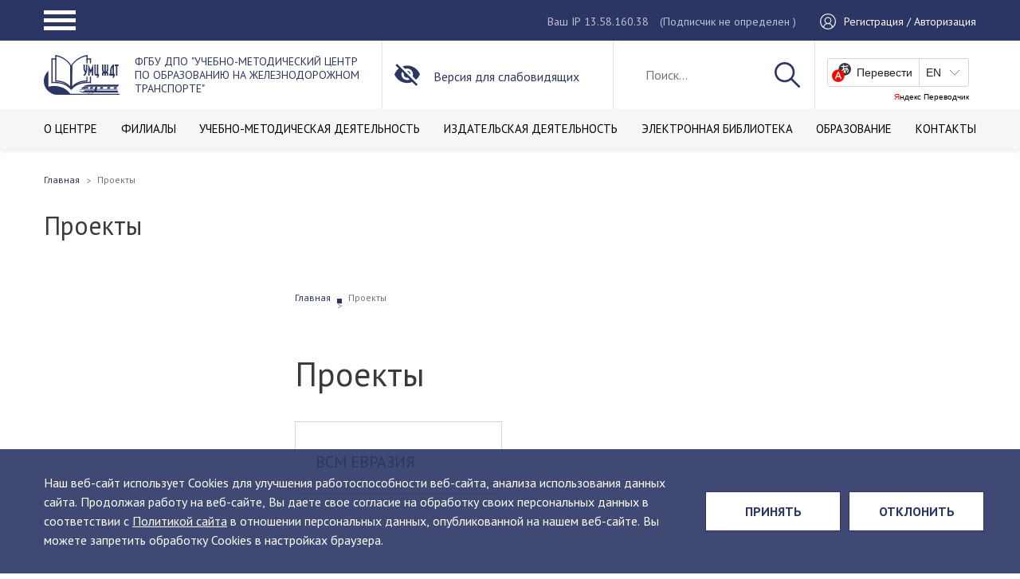

--- FILE ---
content_type: text/html; charset=utf-8
request_url: https://www.google.com/recaptcha/api2/anchor?ar=1&k=6LdVqE4gAAAAAPVgzFC0ulOo0x6WvxhZFZ7u8DyB&co=aHR0cHM6Ly91bWN6ZHQucnU6NDQz&hl=en&v=PoyoqOPhxBO7pBk68S4YbpHZ&size=invisible&anchor-ms=20000&execute-ms=30000&cb=p7vwnj4aloyp
body_size: 48849
content:
<!DOCTYPE HTML><html dir="ltr" lang="en"><head><meta http-equiv="Content-Type" content="text/html; charset=UTF-8">
<meta http-equiv="X-UA-Compatible" content="IE=edge">
<title>reCAPTCHA</title>
<style type="text/css">
/* cyrillic-ext */
@font-face {
  font-family: 'Roboto';
  font-style: normal;
  font-weight: 400;
  font-stretch: 100%;
  src: url(//fonts.gstatic.com/s/roboto/v48/KFO7CnqEu92Fr1ME7kSn66aGLdTylUAMa3GUBHMdazTgWw.woff2) format('woff2');
  unicode-range: U+0460-052F, U+1C80-1C8A, U+20B4, U+2DE0-2DFF, U+A640-A69F, U+FE2E-FE2F;
}
/* cyrillic */
@font-face {
  font-family: 'Roboto';
  font-style: normal;
  font-weight: 400;
  font-stretch: 100%;
  src: url(//fonts.gstatic.com/s/roboto/v48/KFO7CnqEu92Fr1ME7kSn66aGLdTylUAMa3iUBHMdazTgWw.woff2) format('woff2');
  unicode-range: U+0301, U+0400-045F, U+0490-0491, U+04B0-04B1, U+2116;
}
/* greek-ext */
@font-face {
  font-family: 'Roboto';
  font-style: normal;
  font-weight: 400;
  font-stretch: 100%;
  src: url(//fonts.gstatic.com/s/roboto/v48/KFO7CnqEu92Fr1ME7kSn66aGLdTylUAMa3CUBHMdazTgWw.woff2) format('woff2');
  unicode-range: U+1F00-1FFF;
}
/* greek */
@font-face {
  font-family: 'Roboto';
  font-style: normal;
  font-weight: 400;
  font-stretch: 100%;
  src: url(//fonts.gstatic.com/s/roboto/v48/KFO7CnqEu92Fr1ME7kSn66aGLdTylUAMa3-UBHMdazTgWw.woff2) format('woff2');
  unicode-range: U+0370-0377, U+037A-037F, U+0384-038A, U+038C, U+038E-03A1, U+03A3-03FF;
}
/* math */
@font-face {
  font-family: 'Roboto';
  font-style: normal;
  font-weight: 400;
  font-stretch: 100%;
  src: url(//fonts.gstatic.com/s/roboto/v48/KFO7CnqEu92Fr1ME7kSn66aGLdTylUAMawCUBHMdazTgWw.woff2) format('woff2');
  unicode-range: U+0302-0303, U+0305, U+0307-0308, U+0310, U+0312, U+0315, U+031A, U+0326-0327, U+032C, U+032F-0330, U+0332-0333, U+0338, U+033A, U+0346, U+034D, U+0391-03A1, U+03A3-03A9, U+03B1-03C9, U+03D1, U+03D5-03D6, U+03F0-03F1, U+03F4-03F5, U+2016-2017, U+2034-2038, U+203C, U+2040, U+2043, U+2047, U+2050, U+2057, U+205F, U+2070-2071, U+2074-208E, U+2090-209C, U+20D0-20DC, U+20E1, U+20E5-20EF, U+2100-2112, U+2114-2115, U+2117-2121, U+2123-214F, U+2190, U+2192, U+2194-21AE, U+21B0-21E5, U+21F1-21F2, U+21F4-2211, U+2213-2214, U+2216-22FF, U+2308-230B, U+2310, U+2319, U+231C-2321, U+2336-237A, U+237C, U+2395, U+239B-23B7, U+23D0, U+23DC-23E1, U+2474-2475, U+25AF, U+25B3, U+25B7, U+25BD, U+25C1, U+25CA, U+25CC, U+25FB, U+266D-266F, U+27C0-27FF, U+2900-2AFF, U+2B0E-2B11, U+2B30-2B4C, U+2BFE, U+3030, U+FF5B, U+FF5D, U+1D400-1D7FF, U+1EE00-1EEFF;
}
/* symbols */
@font-face {
  font-family: 'Roboto';
  font-style: normal;
  font-weight: 400;
  font-stretch: 100%;
  src: url(//fonts.gstatic.com/s/roboto/v48/KFO7CnqEu92Fr1ME7kSn66aGLdTylUAMaxKUBHMdazTgWw.woff2) format('woff2');
  unicode-range: U+0001-000C, U+000E-001F, U+007F-009F, U+20DD-20E0, U+20E2-20E4, U+2150-218F, U+2190, U+2192, U+2194-2199, U+21AF, U+21E6-21F0, U+21F3, U+2218-2219, U+2299, U+22C4-22C6, U+2300-243F, U+2440-244A, U+2460-24FF, U+25A0-27BF, U+2800-28FF, U+2921-2922, U+2981, U+29BF, U+29EB, U+2B00-2BFF, U+4DC0-4DFF, U+FFF9-FFFB, U+10140-1018E, U+10190-1019C, U+101A0, U+101D0-101FD, U+102E0-102FB, U+10E60-10E7E, U+1D2C0-1D2D3, U+1D2E0-1D37F, U+1F000-1F0FF, U+1F100-1F1AD, U+1F1E6-1F1FF, U+1F30D-1F30F, U+1F315, U+1F31C, U+1F31E, U+1F320-1F32C, U+1F336, U+1F378, U+1F37D, U+1F382, U+1F393-1F39F, U+1F3A7-1F3A8, U+1F3AC-1F3AF, U+1F3C2, U+1F3C4-1F3C6, U+1F3CA-1F3CE, U+1F3D4-1F3E0, U+1F3ED, U+1F3F1-1F3F3, U+1F3F5-1F3F7, U+1F408, U+1F415, U+1F41F, U+1F426, U+1F43F, U+1F441-1F442, U+1F444, U+1F446-1F449, U+1F44C-1F44E, U+1F453, U+1F46A, U+1F47D, U+1F4A3, U+1F4B0, U+1F4B3, U+1F4B9, U+1F4BB, U+1F4BF, U+1F4C8-1F4CB, U+1F4D6, U+1F4DA, U+1F4DF, U+1F4E3-1F4E6, U+1F4EA-1F4ED, U+1F4F7, U+1F4F9-1F4FB, U+1F4FD-1F4FE, U+1F503, U+1F507-1F50B, U+1F50D, U+1F512-1F513, U+1F53E-1F54A, U+1F54F-1F5FA, U+1F610, U+1F650-1F67F, U+1F687, U+1F68D, U+1F691, U+1F694, U+1F698, U+1F6AD, U+1F6B2, U+1F6B9-1F6BA, U+1F6BC, U+1F6C6-1F6CF, U+1F6D3-1F6D7, U+1F6E0-1F6EA, U+1F6F0-1F6F3, U+1F6F7-1F6FC, U+1F700-1F7FF, U+1F800-1F80B, U+1F810-1F847, U+1F850-1F859, U+1F860-1F887, U+1F890-1F8AD, U+1F8B0-1F8BB, U+1F8C0-1F8C1, U+1F900-1F90B, U+1F93B, U+1F946, U+1F984, U+1F996, U+1F9E9, U+1FA00-1FA6F, U+1FA70-1FA7C, U+1FA80-1FA89, U+1FA8F-1FAC6, U+1FACE-1FADC, U+1FADF-1FAE9, U+1FAF0-1FAF8, U+1FB00-1FBFF;
}
/* vietnamese */
@font-face {
  font-family: 'Roboto';
  font-style: normal;
  font-weight: 400;
  font-stretch: 100%;
  src: url(//fonts.gstatic.com/s/roboto/v48/KFO7CnqEu92Fr1ME7kSn66aGLdTylUAMa3OUBHMdazTgWw.woff2) format('woff2');
  unicode-range: U+0102-0103, U+0110-0111, U+0128-0129, U+0168-0169, U+01A0-01A1, U+01AF-01B0, U+0300-0301, U+0303-0304, U+0308-0309, U+0323, U+0329, U+1EA0-1EF9, U+20AB;
}
/* latin-ext */
@font-face {
  font-family: 'Roboto';
  font-style: normal;
  font-weight: 400;
  font-stretch: 100%;
  src: url(//fonts.gstatic.com/s/roboto/v48/KFO7CnqEu92Fr1ME7kSn66aGLdTylUAMa3KUBHMdazTgWw.woff2) format('woff2');
  unicode-range: U+0100-02BA, U+02BD-02C5, U+02C7-02CC, U+02CE-02D7, U+02DD-02FF, U+0304, U+0308, U+0329, U+1D00-1DBF, U+1E00-1E9F, U+1EF2-1EFF, U+2020, U+20A0-20AB, U+20AD-20C0, U+2113, U+2C60-2C7F, U+A720-A7FF;
}
/* latin */
@font-face {
  font-family: 'Roboto';
  font-style: normal;
  font-weight: 400;
  font-stretch: 100%;
  src: url(//fonts.gstatic.com/s/roboto/v48/KFO7CnqEu92Fr1ME7kSn66aGLdTylUAMa3yUBHMdazQ.woff2) format('woff2');
  unicode-range: U+0000-00FF, U+0131, U+0152-0153, U+02BB-02BC, U+02C6, U+02DA, U+02DC, U+0304, U+0308, U+0329, U+2000-206F, U+20AC, U+2122, U+2191, U+2193, U+2212, U+2215, U+FEFF, U+FFFD;
}
/* cyrillic-ext */
@font-face {
  font-family: 'Roboto';
  font-style: normal;
  font-weight: 500;
  font-stretch: 100%;
  src: url(//fonts.gstatic.com/s/roboto/v48/KFO7CnqEu92Fr1ME7kSn66aGLdTylUAMa3GUBHMdazTgWw.woff2) format('woff2');
  unicode-range: U+0460-052F, U+1C80-1C8A, U+20B4, U+2DE0-2DFF, U+A640-A69F, U+FE2E-FE2F;
}
/* cyrillic */
@font-face {
  font-family: 'Roboto';
  font-style: normal;
  font-weight: 500;
  font-stretch: 100%;
  src: url(//fonts.gstatic.com/s/roboto/v48/KFO7CnqEu92Fr1ME7kSn66aGLdTylUAMa3iUBHMdazTgWw.woff2) format('woff2');
  unicode-range: U+0301, U+0400-045F, U+0490-0491, U+04B0-04B1, U+2116;
}
/* greek-ext */
@font-face {
  font-family: 'Roboto';
  font-style: normal;
  font-weight: 500;
  font-stretch: 100%;
  src: url(//fonts.gstatic.com/s/roboto/v48/KFO7CnqEu92Fr1ME7kSn66aGLdTylUAMa3CUBHMdazTgWw.woff2) format('woff2');
  unicode-range: U+1F00-1FFF;
}
/* greek */
@font-face {
  font-family: 'Roboto';
  font-style: normal;
  font-weight: 500;
  font-stretch: 100%;
  src: url(//fonts.gstatic.com/s/roboto/v48/KFO7CnqEu92Fr1ME7kSn66aGLdTylUAMa3-UBHMdazTgWw.woff2) format('woff2');
  unicode-range: U+0370-0377, U+037A-037F, U+0384-038A, U+038C, U+038E-03A1, U+03A3-03FF;
}
/* math */
@font-face {
  font-family: 'Roboto';
  font-style: normal;
  font-weight: 500;
  font-stretch: 100%;
  src: url(//fonts.gstatic.com/s/roboto/v48/KFO7CnqEu92Fr1ME7kSn66aGLdTylUAMawCUBHMdazTgWw.woff2) format('woff2');
  unicode-range: U+0302-0303, U+0305, U+0307-0308, U+0310, U+0312, U+0315, U+031A, U+0326-0327, U+032C, U+032F-0330, U+0332-0333, U+0338, U+033A, U+0346, U+034D, U+0391-03A1, U+03A3-03A9, U+03B1-03C9, U+03D1, U+03D5-03D6, U+03F0-03F1, U+03F4-03F5, U+2016-2017, U+2034-2038, U+203C, U+2040, U+2043, U+2047, U+2050, U+2057, U+205F, U+2070-2071, U+2074-208E, U+2090-209C, U+20D0-20DC, U+20E1, U+20E5-20EF, U+2100-2112, U+2114-2115, U+2117-2121, U+2123-214F, U+2190, U+2192, U+2194-21AE, U+21B0-21E5, U+21F1-21F2, U+21F4-2211, U+2213-2214, U+2216-22FF, U+2308-230B, U+2310, U+2319, U+231C-2321, U+2336-237A, U+237C, U+2395, U+239B-23B7, U+23D0, U+23DC-23E1, U+2474-2475, U+25AF, U+25B3, U+25B7, U+25BD, U+25C1, U+25CA, U+25CC, U+25FB, U+266D-266F, U+27C0-27FF, U+2900-2AFF, U+2B0E-2B11, U+2B30-2B4C, U+2BFE, U+3030, U+FF5B, U+FF5D, U+1D400-1D7FF, U+1EE00-1EEFF;
}
/* symbols */
@font-face {
  font-family: 'Roboto';
  font-style: normal;
  font-weight: 500;
  font-stretch: 100%;
  src: url(//fonts.gstatic.com/s/roboto/v48/KFO7CnqEu92Fr1ME7kSn66aGLdTylUAMaxKUBHMdazTgWw.woff2) format('woff2');
  unicode-range: U+0001-000C, U+000E-001F, U+007F-009F, U+20DD-20E0, U+20E2-20E4, U+2150-218F, U+2190, U+2192, U+2194-2199, U+21AF, U+21E6-21F0, U+21F3, U+2218-2219, U+2299, U+22C4-22C6, U+2300-243F, U+2440-244A, U+2460-24FF, U+25A0-27BF, U+2800-28FF, U+2921-2922, U+2981, U+29BF, U+29EB, U+2B00-2BFF, U+4DC0-4DFF, U+FFF9-FFFB, U+10140-1018E, U+10190-1019C, U+101A0, U+101D0-101FD, U+102E0-102FB, U+10E60-10E7E, U+1D2C0-1D2D3, U+1D2E0-1D37F, U+1F000-1F0FF, U+1F100-1F1AD, U+1F1E6-1F1FF, U+1F30D-1F30F, U+1F315, U+1F31C, U+1F31E, U+1F320-1F32C, U+1F336, U+1F378, U+1F37D, U+1F382, U+1F393-1F39F, U+1F3A7-1F3A8, U+1F3AC-1F3AF, U+1F3C2, U+1F3C4-1F3C6, U+1F3CA-1F3CE, U+1F3D4-1F3E0, U+1F3ED, U+1F3F1-1F3F3, U+1F3F5-1F3F7, U+1F408, U+1F415, U+1F41F, U+1F426, U+1F43F, U+1F441-1F442, U+1F444, U+1F446-1F449, U+1F44C-1F44E, U+1F453, U+1F46A, U+1F47D, U+1F4A3, U+1F4B0, U+1F4B3, U+1F4B9, U+1F4BB, U+1F4BF, U+1F4C8-1F4CB, U+1F4D6, U+1F4DA, U+1F4DF, U+1F4E3-1F4E6, U+1F4EA-1F4ED, U+1F4F7, U+1F4F9-1F4FB, U+1F4FD-1F4FE, U+1F503, U+1F507-1F50B, U+1F50D, U+1F512-1F513, U+1F53E-1F54A, U+1F54F-1F5FA, U+1F610, U+1F650-1F67F, U+1F687, U+1F68D, U+1F691, U+1F694, U+1F698, U+1F6AD, U+1F6B2, U+1F6B9-1F6BA, U+1F6BC, U+1F6C6-1F6CF, U+1F6D3-1F6D7, U+1F6E0-1F6EA, U+1F6F0-1F6F3, U+1F6F7-1F6FC, U+1F700-1F7FF, U+1F800-1F80B, U+1F810-1F847, U+1F850-1F859, U+1F860-1F887, U+1F890-1F8AD, U+1F8B0-1F8BB, U+1F8C0-1F8C1, U+1F900-1F90B, U+1F93B, U+1F946, U+1F984, U+1F996, U+1F9E9, U+1FA00-1FA6F, U+1FA70-1FA7C, U+1FA80-1FA89, U+1FA8F-1FAC6, U+1FACE-1FADC, U+1FADF-1FAE9, U+1FAF0-1FAF8, U+1FB00-1FBFF;
}
/* vietnamese */
@font-face {
  font-family: 'Roboto';
  font-style: normal;
  font-weight: 500;
  font-stretch: 100%;
  src: url(//fonts.gstatic.com/s/roboto/v48/KFO7CnqEu92Fr1ME7kSn66aGLdTylUAMa3OUBHMdazTgWw.woff2) format('woff2');
  unicode-range: U+0102-0103, U+0110-0111, U+0128-0129, U+0168-0169, U+01A0-01A1, U+01AF-01B0, U+0300-0301, U+0303-0304, U+0308-0309, U+0323, U+0329, U+1EA0-1EF9, U+20AB;
}
/* latin-ext */
@font-face {
  font-family: 'Roboto';
  font-style: normal;
  font-weight: 500;
  font-stretch: 100%;
  src: url(//fonts.gstatic.com/s/roboto/v48/KFO7CnqEu92Fr1ME7kSn66aGLdTylUAMa3KUBHMdazTgWw.woff2) format('woff2');
  unicode-range: U+0100-02BA, U+02BD-02C5, U+02C7-02CC, U+02CE-02D7, U+02DD-02FF, U+0304, U+0308, U+0329, U+1D00-1DBF, U+1E00-1E9F, U+1EF2-1EFF, U+2020, U+20A0-20AB, U+20AD-20C0, U+2113, U+2C60-2C7F, U+A720-A7FF;
}
/* latin */
@font-face {
  font-family: 'Roboto';
  font-style: normal;
  font-weight: 500;
  font-stretch: 100%;
  src: url(//fonts.gstatic.com/s/roboto/v48/KFO7CnqEu92Fr1ME7kSn66aGLdTylUAMa3yUBHMdazQ.woff2) format('woff2');
  unicode-range: U+0000-00FF, U+0131, U+0152-0153, U+02BB-02BC, U+02C6, U+02DA, U+02DC, U+0304, U+0308, U+0329, U+2000-206F, U+20AC, U+2122, U+2191, U+2193, U+2212, U+2215, U+FEFF, U+FFFD;
}
/* cyrillic-ext */
@font-face {
  font-family: 'Roboto';
  font-style: normal;
  font-weight: 900;
  font-stretch: 100%;
  src: url(//fonts.gstatic.com/s/roboto/v48/KFO7CnqEu92Fr1ME7kSn66aGLdTylUAMa3GUBHMdazTgWw.woff2) format('woff2');
  unicode-range: U+0460-052F, U+1C80-1C8A, U+20B4, U+2DE0-2DFF, U+A640-A69F, U+FE2E-FE2F;
}
/* cyrillic */
@font-face {
  font-family: 'Roboto';
  font-style: normal;
  font-weight: 900;
  font-stretch: 100%;
  src: url(//fonts.gstatic.com/s/roboto/v48/KFO7CnqEu92Fr1ME7kSn66aGLdTylUAMa3iUBHMdazTgWw.woff2) format('woff2');
  unicode-range: U+0301, U+0400-045F, U+0490-0491, U+04B0-04B1, U+2116;
}
/* greek-ext */
@font-face {
  font-family: 'Roboto';
  font-style: normal;
  font-weight: 900;
  font-stretch: 100%;
  src: url(//fonts.gstatic.com/s/roboto/v48/KFO7CnqEu92Fr1ME7kSn66aGLdTylUAMa3CUBHMdazTgWw.woff2) format('woff2');
  unicode-range: U+1F00-1FFF;
}
/* greek */
@font-face {
  font-family: 'Roboto';
  font-style: normal;
  font-weight: 900;
  font-stretch: 100%;
  src: url(//fonts.gstatic.com/s/roboto/v48/KFO7CnqEu92Fr1ME7kSn66aGLdTylUAMa3-UBHMdazTgWw.woff2) format('woff2');
  unicode-range: U+0370-0377, U+037A-037F, U+0384-038A, U+038C, U+038E-03A1, U+03A3-03FF;
}
/* math */
@font-face {
  font-family: 'Roboto';
  font-style: normal;
  font-weight: 900;
  font-stretch: 100%;
  src: url(//fonts.gstatic.com/s/roboto/v48/KFO7CnqEu92Fr1ME7kSn66aGLdTylUAMawCUBHMdazTgWw.woff2) format('woff2');
  unicode-range: U+0302-0303, U+0305, U+0307-0308, U+0310, U+0312, U+0315, U+031A, U+0326-0327, U+032C, U+032F-0330, U+0332-0333, U+0338, U+033A, U+0346, U+034D, U+0391-03A1, U+03A3-03A9, U+03B1-03C9, U+03D1, U+03D5-03D6, U+03F0-03F1, U+03F4-03F5, U+2016-2017, U+2034-2038, U+203C, U+2040, U+2043, U+2047, U+2050, U+2057, U+205F, U+2070-2071, U+2074-208E, U+2090-209C, U+20D0-20DC, U+20E1, U+20E5-20EF, U+2100-2112, U+2114-2115, U+2117-2121, U+2123-214F, U+2190, U+2192, U+2194-21AE, U+21B0-21E5, U+21F1-21F2, U+21F4-2211, U+2213-2214, U+2216-22FF, U+2308-230B, U+2310, U+2319, U+231C-2321, U+2336-237A, U+237C, U+2395, U+239B-23B7, U+23D0, U+23DC-23E1, U+2474-2475, U+25AF, U+25B3, U+25B7, U+25BD, U+25C1, U+25CA, U+25CC, U+25FB, U+266D-266F, U+27C0-27FF, U+2900-2AFF, U+2B0E-2B11, U+2B30-2B4C, U+2BFE, U+3030, U+FF5B, U+FF5D, U+1D400-1D7FF, U+1EE00-1EEFF;
}
/* symbols */
@font-face {
  font-family: 'Roboto';
  font-style: normal;
  font-weight: 900;
  font-stretch: 100%;
  src: url(//fonts.gstatic.com/s/roboto/v48/KFO7CnqEu92Fr1ME7kSn66aGLdTylUAMaxKUBHMdazTgWw.woff2) format('woff2');
  unicode-range: U+0001-000C, U+000E-001F, U+007F-009F, U+20DD-20E0, U+20E2-20E4, U+2150-218F, U+2190, U+2192, U+2194-2199, U+21AF, U+21E6-21F0, U+21F3, U+2218-2219, U+2299, U+22C4-22C6, U+2300-243F, U+2440-244A, U+2460-24FF, U+25A0-27BF, U+2800-28FF, U+2921-2922, U+2981, U+29BF, U+29EB, U+2B00-2BFF, U+4DC0-4DFF, U+FFF9-FFFB, U+10140-1018E, U+10190-1019C, U+101A0, U+101D0-101FD, U+102E0-102FB, U+10E60-10E7E, U+1D2C0-1D2D3, U+1D2E0-1D37F, U+1F000-1F0FF, U+1F100-1F1AD, U+1F1E6-1F1FF, U+1F30D-1F30F, U+1F315, U+1F31C, U+1F31E, U+1F320-1F32C, U+1F336, U+1F378, U+1F37D, U+1F382, U+1F393-1F39F, U+1F3A7-1F3A8, U+1F3AC-1F3AF, U+1F3C2, U+1F3C4-1F3C6, U+1F3CA-1F3CE, U+1F3D4-1F3E0, U+1F3ED, U+1F3F1-1F3F3, U+1F3F5-1F3F7, U+1F408, U+1F415, U+1F41F, U+1F426, U+1F43F, U+1F441-1F442, U+1F444, U+1F446-1F449, U+1F44C-1F44E, U+1F453, U+1F46A, U+1F47D, U+1F4A3, U+1F4B0, U+1F4B3, U+1F4B9, U+1F4BB, U+1F4BF, U+1F4C8-1F4CB, U+1F4D6, U+1F4DA, U+1F4DF, U+1F4E3-1F4E6, U+1F4EA-1F4ED, U+1F4F7, U+1F4F9-1F4FB, U+1F4FD-1F4FE, U+1F503, U+1F507-1F50B, U+1F50D, U+1F512-1F513, U+1F53E-1F54A, U+1F54F-1F5FA, U+1F610, U+1F650-1F67F, U+1F687, U+1F68D, U+1F691, U+1F694, U+1F698, U+1F6AD, U+1F6B2, U+1F6B9-1F6BA, U+1F6BC, U+1F6C6-1F6CF, U+1F6D3-1F6D7, U+1F6E0-1F6EA, U+1F6F0-1F6F3, U+1F6F7-1F6FC, U+1F700-1F7FF, U+1F800-1F80B, U+1F810-1F847, U+1F850-1F859, U+1F860-1F887, U+1F890-1F8AD, U+1F8B0-1F8BB, U+1F8C0-1F8C1, U+1F900-1F90B, U+1F93B, U+1F946, U+1F984, U+1F996, U+1F9E9, U+1FA00-1FA6F, U+1FA70-1FA7C, U+1FA80-1FA89, U+1FA8F-1FAC6, U+1FACE-1FADC, U+1FADF-1FAE9, U+1FAF0-1FAF8, U+1FB00-1FBFF;
}
/* vietnamese */
@font-face {
  font-family: 'Roboto';
  font-style: normal;
  font-weight: 900;
  font-stretch: 100%;
  src: url(//fonts.gstatic.com/s/roboto/v48/KFO7CnqEu92Fr1ME7kSn66aGLdTylUAMa3OUBHMdazTgWw.woff2) format('woff2');
  unicode-range: U+0102-0103, U+0110-0111, U+0128-0129, U+0168-0169, U+01A0-01A1, U+01AF-01B0, U+0300-0301, U+0303-0304, U+0308-0309, U+0323, U+0329, U+1EA0-1EF9, U+20AB;
}
/* latin-ext */
@font-face {
  font-family: 'Roboto';
  font-style: normal;
  font-weight: 900;
  font-stretch: 100%;
  src: url(//fonts.gstatic.com/s/roboto/v48/KFO7CnqEu92Fr1ME7kSn66aGLdTylUAMa3KUBHMdazTgWw.woff2) format('woff2');
  unicode-range: U+0100-02BA, U+02BD-02C5, U+02C7-02CC, U+02CE-02D7, U+02DD-02FF, U+0304, U+0308, U+0329, U+1D00-1DBF, U+1E00-1E9F, U+1EF2-1EFF, U+2020, U+20A0-20AB, U+20AD-20C0, U+2113, U+2C60-2C7F, U+A720-A7FF;
}
/* latin */
@font-face {
  font-family: 'Roboto';
  font-style: normal;
  font-weight: 900;
  font-stretch: 100%;
  src: url(//fonts.gstatic.com/s/roboto/v48/KFO7CnqEu92Fr1ME7kSn66aGLdTylUAMa3yUBHMdazQ.woff2) format('woff2');
  unicode-range: U+0000-00FF, U+0131, U+0152-0153, U+02BB-02BC, U+02C6, U+02DA, U+02DC, U+0304, U+0308, U+0329, U+2000-206F, U+20AC, U+2122, U+2191, U+2193, U+2212, U+2215, U+FEFF, U+FFFD;
}

</style>
<link rel="stylesheet" type="text/css" href="https://www.gstatic.com/recaptcha/releases/PoyoqOPhxBO7pBk68S4YbpHZ/styles__ltr.css">
<script nonce="8-Ws-MRX3x_nOs0wazoq_Q" type="text/javascript">window['__recaptcha_api'] = 'https://www.google.com/recaptcha/api2/';</script>
<script type="text/javascript" src="https://www.gstatic.com/recaptcha/releases/PoyoqOPhxBO7pBk68S4YbpHZ/recaptcha__en.js" nonce="8-Ws-MRX3x_nOs0wazoq_Q">
      
    </script></head>
<body><div id="rc-anchor-alert" class="rc-anchor-alert"></div>
<input type="hidden" id="recaptcha-token" value="[base64]">
<script type="text/javascript" nonce="8-Ws-MRX3x_nOs0wazoq_Q">
      recaptcha.anchor.Main.init("[\x22ainput\x22,[\x22bgdata\x22,\x22\x22,\[base64]/[base64]/[base64]/[base64]/cjw8ejpyPj4+eil9Y2F0Y2gobCl7dGhyb3cgbDt9fSxIPWZ1bmN0aW9uKHcsdCx6KXtpZih3PT0xOTR8fHc9PTIwOCl0LnZbd10/dC52W3ddLmNvbmNhdCh6KTp0LnZbd109b2Yoeix0KTtlbHNle2lmKHQuYkImJnchPTMxNylyZXR1cm47dz09NjZ8fHc9PTEyMnx8dz09NDcwfHx3PT00NHx8dz09NDE2fHx3PT0zOTd8fHc9PTQyMXx8dz09Njh8fHc9PTcwfHx3PT0xODQ/[base64]/[base64]/[base64]/bmV3IGRbVl0oSlswXSk6cD09Mj9uZXcgZFtWXShKWzBdLEpbMV0pOnA9PTM/bmV3IGRbVl0oSlswXSxKWzFdLEpbMl0pOnA9PTQ/[base64]/[base64]/[base64]/[base64]\x22,\[base64]\\u003d\x22,\x22w79Gw605d8KswovDugfDrkU0e1VbwrTCqhDDgiXCpCdpwqHCnRLCrUs+w50/w6fDhDTCoMKmScKdwovDncOXw5YMGjR3w61nEcKJwqrCrmfCk8KUw6MqwqvCnsK6w7XCpzlKwrLDiDxJMMOtKQhcwofDl8Otw6TDvylTQMOIO8OZw711TsONO05awoUSXcOfw5Raw6YBw7vClVAhw73DvMKmw47CkcOkOF8gNsO/GxnDlVfDhAlnwoDCo8KnwqPDjiDDhMKHJx3DisKzwrXCqsO6VyHClFHCv2kFwqvDr8K/PsKHbsKvw59RwqfDuMOzwq80w7/Cs8KPw7DCtSLDsWtuUsO/[base64]/Ci2PDkcOPFVFPwq/CtUMFAsKjacO1wrjCtMOvw5zDpnfCssKlZX4yw6PDvknCqmvDnmjDu8KQwok1woTCocODwr1ZVwxTCsOBZFcHwr/CgRF5STFhSMOQWcOuwp/DggYtwpHDkTh6w6rDksOnwptVwqbCjHTCi3zCjMK3QcKGK8OPw7oUwoZrwqXCuMO5e1BgdyPChcKJw55Cw53CoBItw7FFMMKGwrDDj8KyAMK1wpHDjcK/w4Mjw5ZqNGthwpEVHiXCl1zDocOXCF3CrEjDsxN9JcOtwqDDnVoPwoHCqcKuP19Jw6nDsMOOQMKbMyHDninCjB4owqNNbALCu8O1w4QoVk7DpRfDhMOwO33Dh8KgBitaEcK7FTR4wrnDpMOKX2sow7JvQB8uw7k+NgzDgsKDwrcmJcOLw77Cj8OEACrCjsO8w6PDnC/DrMO3w6Y7w48eLErCjMK7KcOGQzrCosKRD2zCmMO9woR5ayIow6QAP1d5R8O0wr9xwrvCs8Oew7VQUyPCj28qwpBYw60yw5EJw5Mtw5fCrMOVw6QSd8KGBT7DjMK4wppwwonDsGLDnMOsw4A0I2Zqw53DhcK7w5VxFD5hw6fCkXfChsOZasKKw4fCh0Nbwrdgw6ATwp/CosKiw7VkeU7DhBbDhB/ClcK0bsKCwosqw4nDu8ObBgXCsW3CsG3CjVLCsMO0QsOvTMKva1/DrcKZw5XCicOfasK0w7XDscOnT8KdPsKHOcOCw6d3VsOOEcOkw7DCn8K8woAuwqV4wosQw5M7w4jDlMKJw6rCi8KKTh4+JA1oflJ6wrssw73DusOdw7XCmk/[base64]/[base64]/Di8O7wq7CkT0lMADDozl/BV/Cj8K4w6NjdcOSX0A7w6EUbHsiw6fDhMOvwr/ClkdQw59HYmRFwqEnw4zDnWFbwotRM8O9woLCu8OVw7M5w6xCKcOEwq/Cp8KiFsOjwozDn0DDmyjCr8OvwpTDoTUCNwJow4XDlDnDhcObCz3ChHpWwrzDmS3CoWs8wo5QwpLDusOEwp1IwqLCkAjDsMORwrsjUysVwqsiDsKaw7fDg0fDuE7CmzzCssO9w7VRw5nDhcK1wpfCijlhRsOQwprDhsKVwp5HHWzDssKywpo9ecO/w77CrMO9wrrDpsO3w4vCnjDDgcKjw5E7w4BCwoEDL8OqDsKqwqlCcsKRw4DCvMKww4w7RUAufjDCqHvChHjClU/CqVUQbsK3b8ORJMKNYyhMw5ohPDDCrQnDgMOxLsKTw57Clkp0w6RnAsOVMcKIwrh+dsK7TcKeNxBrw792cQJGesOrw7fDqjzClhtWw5/DtsKeSsOkw5TDqj7Cj8KKVMOAEQVqGsKgQTR5wocNwpQOw6RWw5Ibw7NEQMO6wo4Cw5rDtMO6wocMwqjDkkcAXsKdf8OjN8K6w7zDmW9wQcKkP8KqSFDCuX/Dj3HDgnNIZXrCmT0Rw5XDv2DChlk3ZMK5w5vDn8OLw5nCojRYLsOzOg02w4xpw6bDkyDClMKgw7ckw7fDscOHQMO/CcKSQMKSWMOOwqcuQcOvP0UUYMKQw4HCsMOdwpDChcKmw7HCr8OyORpDDEHCr8OxP1NlXzQBdiZxw4fCqsKmPwTCmcOQG1HCtmFIwo0iw73Cg8Krw5lzI8OZwpEkcD3CncO4w6dRBxvDqUdfw5/Cu8OIw4TDpx7Dhn3DrMK5wpk2w7sNWjQLw63CsA/[base64]/w7TDh3fCkcOzworDljsOZMKlwqXCl1ZJwp97csOfwqRQKMKVUAlNw6dFVMKsC0sew6IdwrtrwrFzMCR9FDDDn8O/ZAfCox0kw4vDocKzw4nCqEjDiDrClsKiw7Ukw4fDmTFrBsK8w7Igw5bCtj7DuzLDs8OGw5bCqj7CksK5wr3DoGjDiMO9wrnCn8KKwqTDrgctRsOPwp4Ew7jCmsO7W3TDscOsV3nCrFvDnQcOwpXDrQfDuVXDssKSTVzCicKYwoNTeMKWNRMxIy/Dr1A3wqprBAPDs3PDp8Ovw5MIwpJcw7RsH8OawrJoMsK8woArdSFGw4bDu8OPH8OlVRc4w5JsZsKzwp5SOlJMw6rDhMOww7YtS3rCvsOzRMO6wpPCgMOSw6HDjm/DtcOkIgbCqVjDmV7DkhhJJsK0wpDClxvCl0IxSyLDsTI3w6TDu8OpfAUywpJww4wFw6PDjcKKw689wp5xwqXCjMO5C8OKc8KDOMKKwoLCq8KPwqscB8KtVkZqwprCsMKmUwZcQ344flJrwqfCjFcSQyBfFz/DlDTCi1DCs3Mtw7HDpTUkwpXClGHDg8Kdw4o6e1IOR8KcemLCpsOrw5UDOzzDuW0qw6XCl8KlZcO+ZizCnR5Pw7IQwpJ9NMOZJMO8w53CvsOzwrpHGSB6cHPDjx/DqTbDqsO+w5ACTcKvwqTDoncoJGDDv0PDjsKbw57Dvi4/[base64]/[base64]/NcK0ZmwNX8K6wqfCt8O5woUPG8K8J8KAw57Dt8OPC8Oew5DDtElDHsKEdUgrUMKHw5FpeFTDnsK3wq5+ZEJlwqFGQ8Olwqh7OMO/w7jDlSYcSQVNw64DwrxPH20vBcO7WMKADCjDqcO2wpfCo1hdLMKvdnpJwqfDvsKqb8KpcMKjw5p7w7fCmkY7wqY6cXXDrEoow74DBk/CmMOmbRB6V2bDqcOsYhnChjfDjQJ5GCIOwrrCv0HDompfwoPDvRFywr0fwrw7HMO/[base64]/ChBLCvUJmwrdBQHB4w6rCi8KJShfCvMOlw4rCuTNAwpM2wpTDggPCosOTKcK5wqHCgMKjwoXDiibDlMK2wqMyAVzDgMOcwq7DtCgMw4pVJTXDvAtUd8OQw7TDhnJMw4RLemHCpsKTLkAlNickwojCoMKyaBvDiHJ7wpU9wqbCm8KcfsORc8KWw4p8w5NiD8Kfwo/CtcKYaQ3CqVPDsSwvwpXCnzJ2H8KmRQAMYFRewpjCpcO2CmRUQw/CgcKDwrV7w6LCrsOjQ8OXZsO6w47CsV1fMV3CsBY6w7xswoDDusO1BWhFwp/DgGtRw5jDssO5K8O2LsKdfCEuw7bCiQrDjl/CpF0tBMOvw6YLSScVwrdqTBDCvgMsfMKiwpbCkTo0w6jCvCjClsKZwpPDhi/DjsKQPsKWwqjClQbDpMOvwr/Cs2nClCd+wrAxwpInPljCtcOfwrvDvMO3e8O0JQTCscO4Zwo0w7kmbjDDjifCvQ0UDsOGMF7DoH7CrsKOwo/[base64]/w7PDmsKDwrV8F8KSMMOzT8KSN2dOEBbCqsOyLMO+w6vCusK/wq/CgGc1wpHCm1kKB2LCt3DDuXXCucOXaT3CiMKPDxwfw7fCmMKJwqZ0dMKkw58yw6Igw7k4UwRydcKwwpBtwpvDgH/DocKPJSjCmy/Dj8K/wrBPf2ZrMQjCn8KuBcK1TcKyScOlw5JNwqjDn8O9LMOMwpgcEsOLOEnDsD1bwojChcORwoMjw5LCo8KBw70YJsKwXcK/TsOmT8K2WgzDlg8aw40CwoDClyYkwojDrsKUwprDt0gJaMOLwoQQSGF0w4xpwr8LeMKfWsOVw5/[base64]/HMO7TMOCw6d/wqJNw4XDjMKkDMK5wo9DDDAvSMOFwo13CRAaewQfwrzDj8OUDcKUC8ODHBzCiiDCtsOcIcOXPGklwqjCqsOsdcOWwqIfC8OFLWDCvsOqw43Cq0TDphQEw6vDlMOgw5s8PHE3Y8K4GzvCqkfChFUXwrzDncOJw6nCoB7CvSQCewMWG8KJwp8YQ8OZwrhyw4FjHcK/w4zDqsO5w7tow4TClyJnMDnCk8OYw4NEC8KJw4DDv8Kdw5rClDY5wo1AbjIrZWgNwp1ywpdDw4d6HcKqH8O/w5/Do19BBsOJw53DncKjOF50w5DCulDDjkjDvQDCnMOLeAsdKMOhTcOhw6hLw73Cm1jCucOiwrDCvMKBw5QSX2xdfcOnYDrCtcOPGT4Bw5EawqvDp8O7w5jCucO/wrHCoTBdw4HCrMKnwo5+woXDhCBYwrPDvsKnw6BzwpdULcK5H8KMw4HDkkV2aWpjwpzDusKHwoHClHXDl07DnwTCt3/CmTjDgFQgwpoPXBnCicKrw4DCrMKKwp5nAx3CmcKBw43DkRtMOMKuw4DCpRh8wr9yIXgawoIoBHbDgFkrw6pRcHxVw57CqwE4w6tDD8KCKBHDp17DgsOIw7vDscOcUMKRwr9jw6LCtcOJw6pgK8Ohw6PCo8KpM8OtSyfDksKSXxrDmEpDDMKNwp7Dh8O/ScKOcMKhwpPChmHDuhTDshLCkQDCnMO6ITQOw5Brw6DDvsKyJn/Du2bCvhsuwqPCmsKALsKVwr8yw7Nbwq7CmMOKW8OIJkzCtMK8w7zDgg3ChXzDs8Kgw7EyBcOkYRcCbMKaFcKaSsKXNVMGPsK8woUMMEnCjsKLYcO6w5UhwrlKNEZxw70Ywp/Dv8OkLMOWwrQ3wqzDtsKrw5bCjl8oRsKGwpHDk2nCnMOJw4cZwqpZwrTCqcKIw6rCuTI5w4x9wpsOw7fCgC/CgmVcbSZDKcKpw74QRcO+w5rDqk/Dl8O1w4lPXcOGVkrCscKuJhIdSVASw7knwrlLVR/DqMOwchDDssOEPwUEwp99I8O2w4jCsBbChlPChAvDrsK5wobCu8K7c8KfTzzDnHdWw7ZsasOmw6U6w60WLcOJBx/CrcKwYsKBwqDDu8KeXls+KsOiwqzChGAvwrrCjUbDnMO6ZsOfGgbDixvDoAHDtMOsMV/DrwApwqx+JkVZLcOgw41cL8KcwqPClmPCg1LDicKLw7XDpi14w5TDujJIN8OCwoLDrzPCjX9cw43Cknp3wq/ChcOePcONasKJw4bCjVBJeBXDuXVXwqNBRy/Cp0w4wrPCgMKDSEU7w51nwqRDw7gNwrBoc8OWcMOww7Bxwq8oHHPDtCV9OsOJwrPDrW1Swp9rwpHCiMOwBcKVPcOfLHklwp8RwqXChcOXXsKXEmppBMO/HDXDkULDtmDDoMKYb8OGw7MoPsOSw5nCsW02wo7Cg8O9RsKuwqzCuyPCjnB/wqEpw7AUwpFDwr06w5FxYMK0ZcKfw5nCusOiPMKBZyLCgiNlQ8OxwoHDs8Oxwq5kccOoJ8OuwpDDrsO4d0t7wrzCkFfDgcOHFMOTwpPCgTbDtSx7S8OIPwRTEcOqw78Yw7o/woDCkcOUMCJfw4XDmzHDiMKNLQlSw73Cox/CvMOdwr3DhgbCogMxImXDgzYQNcK3w6XCrxHDsMOCMADCsDtvCU9SdMKPR2/CmMO6wokswqx6w7tOJsKawqfDkcOCwo/DmGTCnGURLMOjOsOnV1HCgMOKaAgvN8OrVXoMFTjDlMO7wonDg0/DmsKgw6oHw74ZwqEjwokeEFbChMOZAsKaDsKkG8KuQcO7woAjw45+Kz0AE0c3w4PDixvDgmJbwqTCrsO3MwMsEzPDlsOOMwx4McKaahXCqsKcPRw3w6VvwrPCtcKZERTDnG/Dv8KQwpTDmsKoMhbChVPDgl/CmcK9OEzDmhclDBPCuhw/w5TDusOFWRDDqR4hw5vCqcKow5HCjcKdQF5UXBE2WsKJwqVRZMOHD0oiw7o9w6nCmznCh8O/w58/[base64]/JhjDsQDCoMKpVWMHMnjCj0Ikw5UCXHsPwplXwpUAdkLCvMO/w67Cp3YJNsK5YsK3FcO2Dm9NEcKhLMOTwrV9w7DDsiZwFjnDtBYAJMKPJ3dfIBUmHm00PRXCtWvDoG7Dsi4Ewrosw4BfQMOuLAUxJsKbwqnCjcOPw7/CoH0yw5IxQ8KJVcOpYmrDlXpxw7cJLVLCsizCh8Otw5rCpEV1Ux7DnC1fWMO5wq1/ExVjW0lPTG9nLHbCs1bDksK2FBnDiQ7DjTDDtxnDtD/DrTrDpR7ChsO2TsK1GlXDuMOqfkwBPBhadhPCn3oXbypQdcKsw5TDosODRMOEY8KKHsK4eSorO2xnw6zCtsOtMmAgw5TDoXnCocOuw7vDmHHCuE8Xw7ZUwr8YKcKywqvDgnY2wpLDjWXCgMOfdsOuw7V/KsKcfBNJIcKIw59kwpLDpx/Dh8OOw5/DlMODwqoHw7TCmXjDtsK2FcKQw5bCpcO6wrHCgE3CgnZJc03Ctwhsw4YNw6LDoRXDssKiw4jDgCoaccKvw5PDk8KmKsO7wr0/w7fDmMOWw7zDrMOwwqjDvMOuBx9hZRkBw5dJEsOnIsKySg5QdCNNw5DDtcKBwrdzwpzDnR0twqszwo3Cv3DCiC5Ewq3Dpw3CpsKACjBDUz/Cv8KvUMKjwqRrbsK1w7PCjx3Cn8O0GsOlJmTCkAYHwpDCohfCkyINQ8K7wofDiAPCn8OaHMKCclIYVMOmw7swWgnChyjCgSl2NsOqCMOnwovDijLDq8KFbBjDrSTCrGggX8Knwq/ChQrCrUbCl3LDs3bDkEbCkztiDRnCkcKpD8OVwoDCmsOuZQsxwovDrMOqwoQwcBY/PsKqwptkD8ORw7NzwrTCgsKhH2UZwpPDpRQiw6zChFdXw50hwqNxVXbCk8Ojw7DCp8KxcHXDuVPCt8KPZsKuwoRcATDDvlHDpHgwMMOmw5kqecKQOS7Cp1vDrDdpw6lGFUrCksKpw6w7wr7DrW3CjWV9HQB/EsOLeiQIw4J+NsOEw6t8wplxeEgsw6Qow6zDicO+MMObw6nCvhbDiV86R1HDssKMHDRew6XDqTfCkcKvwr8BUSnDq8OzKUbCusO1A297c8KvUcOzw65JZkHDqsOgw7bDlijCr8O9e8KGbsKnQ8O9fgkwCMKJw7fDjFYnwogVBFbCrR/DsDPDucOzLg4Qw6HDlMOAwqzCgsOkwr00wpwOw5sPw7lhwrkowrvDuMKjw5ROwqtJVm3CtMKIwrEpwq5Fw5lrEsOgC8KTw43CuMOsw6sXAlfCvcOww7rCq1fDn8KBw6zCqMKQwp0ufcOLVMKMQ8KnQcKhwoJjbcOeWx1Ew7zDpk0pw5tqw7fDlxDDosOhQMOYOj/DsMOFw7DCmwp+wphjMQIDw6MbUMKQIMOaw5BCfR1wwq9tFSPCpWZMYcKEUT0WWsKsw4jCiipYZcOncsK3S8OCDhHDsW3DtcOxwq7CpMKuwoTDk8O+S8KBwo9HbMKHw74/wpPDlT8zwqhEw7fDgXfDg3gpBcKVV8OCawQwwos+WcObCcK8KCxNJEjDpDvDpELCtzvDncOMNsOdwo/CtVBMwq8NasKwIzHCp8O2w7ZWS29Pw41Ew59eV8KvwpMdLGvDpAs5wp4xwps6UT4Sw6bDj8O/[base64]/IMO6eMOzw4bCn8OAckrDrcObw6TDkDMFwoBpw4HCmMKwKMK2I8ObNFdFwqtsXsOkEHYCwo/DuwDDuHZnwqkwLj/DqMOIPzM8GhHDk8OywpMDacOVw4rDncKKwp/DrzcrBXvCksKnw6HCg1YEw5DDq8Olwr50wrzDlMKJw6XCtcKuSW0Dwp7CnkzDs20/wqfDmMK8woksHMOHw4lQKMOewq0fE8Kgwr7CscKnbcO6GsOww7/[base64]/[base64]/[base64]/DlU4Pwp/CjcOWJEQ/wqAjwrgZKQDDlGR5B8OFwqZOwpnDkQVLwrYGW8OTbsO2wp3Di8K9w6XCiXIiwq5hwqLCjsOywoTDvGHDgcO/EMKAworCmgFvDXY6NinCh8K4wod3w7AAwq8iKcKIIsKuwq3DhwXCkzYjw5l9LkzDgsKiwpBbV2R1EsKrwpAyW8OdE0lFw4BBwptVFH7CgsOPw7/DqsOiKzgHwqLDg8OdwoPDuS3DknLDkkjCv8OVw6xrw6I4w4/[base64]/[base64]/fyHCrMOmwrLDvsKhw5QNw5fCl8OMwqfCvihhwqtuPHXDkMKnwpTCscKeKQ4gPi0ywogkRsKnwpFGLcO9wo3DqcOmwqDDi8KFw6Nlw4jCosOww4hnwpF0wq7CkVMHccK/cH9bwqbDucKXwp1Yw4Nrw4fDojs+UMKiE8O8MEEkC1R6Png8XQ/DsBLDvBPDvsK7woEtw5vDvMOkXkozKSBBwrVALMOvwovDhMOmwrRZecKJw44CU8OmwqFRX8OTPULChMKGbxzCtMO2OG9/DMOjw5BcbCNtICHCl8O6GGYyAATDgkEKw5XChDF1wpDDmD7DkR0Dw47CqsOiJTnCv8OnWMKiw4BEeMOswpN/w5NdwrPDmsOGwoQETSbDusO4IVsYwrnCsC5MEcOPESPDp2QhRGLDu8KCZ3jCssOdw4x7w7TCuMOGBMOffS/DsMOQPzZVEkYVV8O8YWRNw5AjJ8OSw4jCmF1lL2nCkAzCoxETD8KrwrxJWksLMS7Ci8Kywq0mKsKpW8KjTjJxw6VJwpvCojbCmMK6w5PCh8KYw5/CmhMfwq7DqBcKwoHDs8KLQMKKw4zCm8KjeELDgcKoYsKOAsKow7x+IcOsRmbDgcKJFCDDo8OGwqrDlMO6a8Klw5rDr3XCh8KBeMKywqJpLRvDncOCFMO/wqlnwqd4w7EPPsKefVZGwr9aw6s2EMKfw6bDoWIKWsOeQTJawrPDosKZw4Qxwrtkwr43wprCtsKST8OdScOlwqV4wrzCv07CncOGTWFdUcKlM8KRSHd2RmHCpMOqbcKsw4wDEsKywpxqwrB8wqNlZcKkwqjCnMOJwrIrHsKxfcOuTR/DmsK/wq/DoMKawrPChEJfGsKXwqHCs38Zw6nDvsORIcOLw4rCo8OVb15Iw77CjxASw7nCksOtX1EtDMOkaj3CpMOuwp/DklxBOsKMJ0DDlcKFRS9/SMOVXUlowrTChWoOw5YzcHLDlsKtwpXDvsOGw4TDlcOIWsOsw6LDpsK/d8OIw5XDjcKCwpbDrlozacOlw5PDp8OLw4J/FxQeM8OJw5/Ds0dUw7p6wqPDrUN9w7jCgkPCm8KmwqXDrMOPwoDCjsKQUcOSP8KLXMOEw7R9wot0w6BWw73CksOBw6t/ZsKiGHHDoCLCkj/CqcKuwrvCgirDosKFaGhAcnfDoDfCiMO2X8OncF/CoMOvOy4DZMO8TW7CpMKLOMO1w7thUnMbw7DDr8KowqbDgQU0wozDnsKVO8KcBMOBQn3DljNwegrDgWrCoivDlCwywpo0P8OTw7NxI8O3MMKRKsO/wp5KCj/Dm8K5w5FyYcOww59bwpPCsEt4w4nDiWpNd2cEBxrDn8KRw5NRwp/[base64]/CucKwLcKLNmBDwq7Dr8OwfE3DksO9KjrDqmPDlh7DkCImbMOZN8KPZMOgwpQ4w5lLw6HDscK/wpHCjxLCp8Oewr0xw7HDuUfDlXBIMzskMRLCpMKpwqwoBsO5woh3wq9XwoEGL8K+w6/Cm8K3XzJ1E8KUwpRbw4vCniZDEsOsRGLCusOcNcKoZ8OTw5pSw71TXcOEHsKiE8OUw5rDuMKEw6HCu8OABx/CjcOowpEAw4XDlFdEwoh1wrvDvD8hwp3CuH1iwrLDqMOXFVMkPsKNwrNzE3HDlVLDkMKhwo87wovCmlXDtMKfw7IiVScLwrMrw6fCg8K3csKAwqTDscKmw70UwpzCm8KewpUoMsKvwpgtw5DClSElFgs+w6nDlF4Fw5bCl8O9AMOhwpZaJsO/XsOAwpAhwpLDuMOGwqzDqxTDhxvCtXTDvQHCg8OmekvDtcOmw5xsZknDvzHCglXClzfDlAg8wqrCvsKmAV4Cw5A7w5TDlMOUwrg3EsK4cMK5w4UGwq1TdMKaw7/CusOaw58SeMOUTTrChynDkcK2Q0jCtBB5GsOfw54GwonCt8KNOHDClSMoZ8KDKMK/[base64]/[base64]/[base64]/DjVbDvsO1w44RwprCrsOxf1lbWcKfwqbDoMKcYMOQwqBIwpsZwoYbasOKwrDCpcKMw6/[base64]/wrdBeMOAKsKgwqlYJ8KFwpEIwrnCoMOIS8KOw63DjMKeUXjDiDfDqsKuw4PCkcKwL394NMOaesOqwrUowqQnEWUcISk2wpDCl1fCt8KFbA3Dr3vClVEWbGDCpzYxCMKMUsOEM3vDs3/Cr8K8w7Qgw6RQNzTCvcOuw68zLSfDuxTDryl/[base64]/w6UBMMKAwqAqKDzDoCdeRH3Cp8Ktw4nDh8Kow6BCMQXCkgHCsSHDsMOeKCPCtBvCusK4w7tewrLClsKgXcKfw68RGBJmwqfDgsKfdjYjJcO8WcOWP0DCucOQwph4PMOmBSwqw5jCvcK2acOtw5zCvUfCq20QaBYjRg3DnMKrwonCkmFFacK/[base64]/[base64]/CpwPDn8O3wrjCoDhMw5nCui3CscOmfcKKw4PDlw44w7pLJMOqw7NQK03Cr2d9TcOxw4jDsMO0w5rDtTFWwo1gLTvCvFLCli7ChsKRaSsUw5bDqsOWw5nDvMKVwrXCh8OGATLChsOQw73Cq3hWwpnDlFrCjMOcc8KDw6HCl8KmdRnDiW/[base64]/w4EtKFclwp/Dul3DslQ+acKQUzvCn8OXEV5eHkfDr8OUwofCtSglTcK1w5zCgWJJEwfCuDvClH54wrQ2PcOCw4/Cv8KkWn0yw43DsC3CgjknwrN6wofDqVY2X0MEw6LCncKydsOcDTrCqHXDnsK5woTDnkttcsKUN1rDjQLCisOTwqdBRTDCkMKCYQMgKw/DmsKEwqx1w47CjMONw7bCqcO9wo3Cly3ClWsYLVxJw57Ci8O+JzPDrMKuwqlmwoXDmMOrw5HClsOgw5TCkMOrwo3Ci8KyEcOeT8KkwpbCuVVRw5zCvXIaVsOTWQMdGcOiw4sPwoxSw4rCocOSM2AlwqgkNMKKwoJcw5zDsnLCn2/DtmF6wr3Dmwwsw7kNLWPCokPDmcOiMcOZWRUvYcKxWMOwL2/DmRHCu8K6WRnDssOZwoTDvjkxcsOLR8OJw4YDV8OVw5XCqj89w6LCl8OHIh/Djw/DvcKrw7vDlAzDqkMlccK+MibDqm7CqcO8w6MoW8KYYzswbcK1w43CunHDisK2BMKHw7DDjcK3w5g+RA7ChnrDkxgBw75rwrjDrMKKw4PCv8Otw53DjFgtWsK4fRd3UELCumMuw4rCoF7Cj0LCg8OOwpdtw4ceH8KZYcOfY8Kiw7JHRRDDkMO3w7ZUWcOlaB7CsMOpwq/DsMOyCzzCkxI7Q8KJw4zCmFvCrFLChSTCrcKYLsOBw5tkFsO/dxEBFcOJw67Cq8KjwphvXVLDmsOzw6jCtmDDlELDiVo/IsOlSsOYwpbCvsOjwrbDjQDDmcKwRMKiM2XDusK7wopIHWXDnwTDo8KUYwlUwppTw71cw7REw7XCt8OSR8Ouw6PDkMOYeTYLwo8Kw7w7bcOwIVN/wp5KwpPClMOTYiB4IcKJwpHCtcOcwrLCqgkjQsOmAMKAUycFT0PCqAgFw7/DgcKswrrCjsK6w4DDg8KSwpkfwozDsDYNwqYENQBWW8KHw7bDnD7CoDnCqGtHw4DCkMOpI23CjABVU3nCtmfCuW8cwqlJw5rDh8Kmw4DDt0vDkcKAw7TCvMO/w5hCLMONA8O+CD5+MCBef8Knw61cwq9nw4Aqw5osw4lFw6Mvw4vDvMO3LQtCwr1CbRzDuMKzFcKuwqjCtMO4FcO7CTvDqD3Cl8Kkay/[base64]/CqsOfBsORRcKQw4DDp8KHwrUGw7TCqsOITyfCuTjCsmnCilQ9w5vDgRIuQGgpOsO8YcOzw7HCrcKAEMOuwrQYJMOYwpTDssKsw5PDtsKQwpjCqD/[base64]/DiXjCgwY4QBQcHcKRwq5HfMOAw5vCh1kIBcKTwrPCvcKKMMOiF8Orw55PM8OXGQoeT8Ouw7fCqcOPwqohw7UAWDTCmTnDucKCw4rDs8O7CzV8eWgjLUXCk3fDnGzDiyxYw5fDlV3DvHXClsKEw5BBwoNbbjxwYcOxwqnClEs/wpfCrgB5wrDCsWcbw50Uw7FNw7IMwpLCocOCLMOGwp9HQVpjw4nDjl7DucK0UlZtwozCnDYWAcOFCi0nPDppK8O/wpDDicKkWsKmwrHDrRHDmwLCijQDw5XCqiDDhBfDv8KNfVgmwpvDiTHDvxnCm8KRZTMxecKVw7NhLRbDssK3w5jDmMKfbcObw4MHTiZjVijCgX/CrMK7HcOMLUjCrzELesOcw481w5ZWw7nCp8OXwrnDncKUR8KGSC/DlcO8w4/CjQRvwpkcaMKPwqVJWsKmaHDDhVTCozAxDcK9b3/DpcK2wrzCkR7Dlx/CiMKRbW5BwpHCviLCvF7CsmF5LcKOG8O3JlzDm8KVwq3DvsO7bALChUtqBcOQScOuwot8w4HClsO/NcKbw4DCjjDCoC/CkWwDfsO6VgsKw6PChxxkZMOUwp/[base64]/[base64]/w4TDicOHc2PCisKpP3jCrjQvfsORwqHDjcOWw5BeA38McXzCqMKaw4YFXMOmEW7DhsKkcmDCjsOywrtIGMKBF8KSIcKoGMK9wpIewoDCmggpwp9hw4zCgiYbw77DrUZCwpfCsUl+N8KMwr0lw7jCjWXCkGM5woLCpcOZwq/ClcKyw7J5G1N6AR/[base64]/DjcOUV8OcDMO5w4RKw5oUKwTDtMKrwrjCpAgKVVjCvsK7U8KHw5x7wqTCuGhtJMORGsKZb0PCjGYADm/[base64]/CscKIw4kSOVnCnG/[base64]/Dh8K7DTccw5zDqB3CocKIGcK6w7IswpZGw7wCV8O6PcKiw63Ds8KRDDF5w47Dp8KKw7sWRcOSw57CiEfCpMO2w6ZWw67DucKXwovClcKnw43DksKXw5FXw57Dl8Oqc2oST8K+wp/DqMOsw48tHhg3wp1UaW/ChiDDhsO4w5bCp8KtdsKpYjTDnn92wox4w7JGwqbDljHDicO/eRLDlkLDpsKmwrLDpR3DilbCqMOwwpJbNgrChEwywqt0w7Z5w55iE8OQDBhpw77ChMK+w5/CmArCtyvDokzCimbCsTp+QsOuAX9uKMKGw6TDpS45w4vCihLDsMONBsOhKkfDscKQw7/Cnw/DmBksw7zCnQZLZ1VLwq96OcOfIcKjw4bCsmHCu2rCmcKPdMKRDBhydQMUw4/DjcKEw6DChXpFASDDlR46LsOrcSdZVDXDqWrDqA4NwoQ+wqdrTMOiwrxnw6Vbwq5sVMKeS2MdNRDCs3jCsy8LdQsVfTDDgMKaw5YRw47DpcOCw79hwq7CuMK1FBpewojCqQ7CjFxuLMOnOMKJw4fCgsK0wpPCmMOFf2rDiMOFMH/DiQV8WDUzwrEqw5cfw4/Cp8O5wpvCp8KBw5YxUBjDoxtTw6/[base64]/CmihbwrVTasOhb8O3wrjCn8Kfw6fClnDCksObW8KGD8KZwqbDnkVEQkduBsKDSMKbR8KNw7fCg8O1w60Lw79yw4/CrhQnwrvChVzDh1XDgkDCtE54w77DjMKiDMKCw4NBYxg5wrXCqcOhFX/CtkJowrUlw4d8CsKfXlAET8KucE/Drh1nwpYjwpHDqsOVb8KEHsOYwqZ3w5LChMKUPMKbWsOqFMKvN0U4w4PCnMKiM1XDoEPCv8K3d1xebSwqXhnCuMO7ZcOOw6MMTcKgw6ZwRGTCmjrDsFXCq1LCm8OUfi/DucOsFcKJw4s0ZcKNfTbCrsKKa309Y8O/HiZiw6JQdMKmewPDsMO8woXCmD1XBcKicy9gwrtRwq/Dl8KFBsKDA8O3w4Rgw4/DvcKXw43Dqkw6AsOyw7towpTDgmQAw43DvS3CssK+wqA0wqfDmwfCrRZhw4B/TcKtw6/CrRPDksKjwrLDhsOZw60xN8OrwqEEP8K7fcK4TsKPwoPDtRVkw65lfUEqAls4ShHDrMKxNB3CtsO0ZcOiwqLCgh/Dj8KIcRQENsOoWQgURsOeFBPDvx0hGcOhw4vCucKXHlPDkknDlcO1wqLCp8KIUcKiw7TCpCnDuMKHw4RhwoEGOCLDog06wpN7wr1AAVxSwpHCkcKMC8O1RV/DnU4pwrbDssOBw4bDkURGw6fDtMKiXcKRdAteajvDrkUMf8KEwqHDpWgYJ0dGdyjCuWjDhjMhwrEGGnvCpzbDjjEGGMObwqLDgnfDu8KdWmRxw7RXRGJGwrjDrMOgw7t8wqsEw75hwp3DswojaV7ClVIqbsKXO8K2wp/DpRvCvxvCpCgHacKowr9VDibCssOww4DChw7CucOIw5XDi2kiBgDDskDDhsKPwpdnw4rCiV9TwrDDuG0Lw4HDiWguPcK8a8KAOMK+wrx1w63CusOzFXjDrzXDqS3DlWzDv1vCnkTCtQvClMKFH8KLNcKSAMOdBn7CjyJ0wrjCkjcxMG5CHRLDvD7CsD3Cs8OMaFx/[base64]/wrdEfMO6GMKRw7xDw7EWYcOhZsKQYcOrIsKzwrwUM0XDq1PDk8Obw7rDiMOjTMO6wqbDu8OdwqNxKcKZd8O5w6YgwqYvwpZ+wrFwwqHDh8Obw73DnWhSR8KdJcKAwpJIwoPDu8Kmw44Zci9xw7/Du2IoDVnCiXUuTcKAw6UVw4zDmi4vw7zDqQnDkcODwp/DssOHw5XCnsKMwotMHMKZCgnCk8OmAsKdasKEwrsnw47Dr3AuwqPDlHtvw5rDq3B/W1TDl0fCpsKIwqPDqcOVw5BACBxXw5/CuMKZaMKVwoV0wrHCsMKww5vCrMKna8OIwr/CmBp+w70fAz0dwrwEY8O4ZyBNw7c9wpDCikY8wqfCn8KSCHImRSnCjyPCiMOdw4jCisKMwrhJGEdMworDjh7CucOVQF9Yw5jCkcKUw7IGPXgOw6DCg3rCrsKJwo4nZsOoHsKmwqTCskTDnMKdwpcCwpw/B8Oow4UTVcKMw4DCscK8wobClWvDlcOYwqJ0wrdswq9ye8OOwpRSw67CkjpwX1nDhMKEwoU5fwRCw5DDghTDgcKqw7grw6HDszbDvABuaWPDnkrCukd0OlDDvnHCo8KDwoPDn8KSw4kUG8OXXcOqwpHDsQDCnH3CvD/DuALDjF3CvcOZw61Dwq8ww4hsWnrCl8OgwpLCpcKiwr7ClVTDu8Kxw4FWEzI8wrYNw6UjWSHCk8OWw7Eaw7Z7NkjDmsKuZ8KxTmApw6p7Mk7CksKpwpnDv8ONbmjChBnCisOZVsKleMKWw6LCgMKzA2JqwpnCrsKbEsK/WC7Dh1jCh8OUw64tK3HChCXCsMO2w6DDsW4nScOVw4cTw7x6wrhQOTxxfws6w6rCqQAOF8KjwpZvwr19wrjCssKMw4vCkl8xwo8FwrsDdWgxwqYBwr8Ewr/CtSQJw4rDt8OXw5UuKMO4dcOuw5EcwovCiUHDisKJw6XCucKrwpovPMOvw4wNLcOpwobDgMOXwrhLQ8Ogw7FTw7/DqB3DoMKfw6NURMKZJmNgwqXDncKmLMKZPUI0fMKzw5prW8OjX8Kpw7hXdDAcPsOgPsKYw41kHsKrCsK0w5ZKwobCgirDtsKYwo/CpUHCq8OkE0HDvcOhTcOzR8OJw7bCkBctC8K2wpjDvsKkFcOtwoIYw5zCjTQPw4cfd8KnwoTCi8OXb8OhXSDCuVwVUCR5EnvCrwfDlMOuSW5Aw6TCkCsowqXDksKqw7HCtsOdKFHCgAjDnQjDvU5xJsO/CQAmw6jCvMOYC8O9NWUAb8KNw4UUw6bDr8OZdcKiWXTDmzXCg8KJMsOQLcKMw4Ucw5DCviwGZsOMw7Qxwq11wpcbw7ZDw7Udwp/DmcKpHVjDo1ViZXjCl13Csk0yfQYGwokFw4TDucO2wpcIdcKcNmF+H8OUOMO0ScKswq5hwpBbacKNB19NwpbClsOLwrnDlzAQfUTCkABfGsKYZEPDikDDlVDDucK2Z8Oswo/Ch8ObccOKWWHCsMOlwpRnwrM9RsOnwp/DjWbCr8Krfx8Mw5Qewq7CsTHDvjnCnAgBwrlRYy7CucKnwpTDqcKNQ8OQw7zCowLDuAF0byrDsA0MSWh/[base64]/LsOHw5LDn1jDhMOVHic1w77DghUtQMO/f0HCqsK6w4Unwr9UwpjDiEMTw6/DuMOJw7HDvHdnw4vDjcObWThCwprCjsKHUcKHwpZhfExxw6kvwr7Djn4HworCjBRffA/DiBfCnSvDrcKgKsOXwqUPWSbCpx3Dk1HCjiXCvQYFwqpQwrgVw5/ClgDDqTrCtMO8ZnTClinDmsK1JcKhPwRJJV3DhW8rwqrCvcK6w7/CvcOhwr/Ctj/CqUTDt1rCkxHDncKIUMK8wpUzwrB9bld0wrTCkGJCw6U3OVh7w65OC8KSMDvCoVJWwpoMZcKzC8OywqUTw4PCpcOrdsOYBMOyJmcNw5/DiMKrR3pac8KtwrdywofDrTbDt13DvMKEwoI+Jh4BRUc5woR2woY9w6Rrw5NNL0sTPEzCrQM9wohBwo93w6DCucOyw4bDmjTCiMKQFmHDhhPDv8KbwrU7wqwCUi3Co8K4FBlLEUFiPz3DhUM3w5/Dj8OGZ8O7VMK+HSUhw5kuwpTDpMOcwrFpPMOPwplQX8Kew5cgw7ZTfDEgwo3Dk8OkwoPDp8K7OsKvw78rwqXDnMOvwrlFwoo2wqjDi3ROXQTDj8OHVMKfwp0eTsOTCcOoPT/DhMOCC2MYwpTCusKJb8KMAEXDvkzCpsOWQMOkQcOLX8KxwqAEw43Ckldow71iXcKkw53DmMOXRwg5w6zDncOOWsKoX3gowodIfMOtwpdSJMOwK8OWwp5Mw7/CiHAvBcKbH8KkLlnDqcO6Y8O6w5jCvDY1OEhuIhl1GC8cwrnDjAUmNcORw7XDtcOnw4HDisOtYMKmwqPDlMOow4LDlTZ4UcObMxrDh8O7wokPwqbDnMOOOMKaST3DhCnCtmZpw67Cs8KmwqNAE0R5YMOLDA/Cr8Oww6LDqCZyesOGEh/Dkmxnw6bCocKdczDDm2lVw6DCuSnCvjR2DUHCtBMFSCMAO8KEw4fDtRvDssK8f0oHwoBnwrbCtWEABcOHFjHDujY5w6LDrU8SasKVw7rCtX8QQDnCqMK0bhsxJC/Dr2x/[base64]/woEhR8K0XWYfw7s8wrkuwrXDlRPDgQw0w4zDj8K0w4xmQ8OBwp/DtsKpwqXDtXfDtDpbcRfCo8OqRF4ywrd5wpZew5XDiTVENMK9VnkDRXDCvcKBw6/DtjZIwpEhcHY+KGdnw5N9VSkawqYLw4YEd0EcwpvCgcO/w5HDmcKIw5ZOCsKqw7jCgsKJFEDDh3PCncOiI8OmQsKQw7bDgcKudgF9XAzCjHp9T8OCTcKmNGt8XjYIwrhKw7jCusKWTWU3O8KLw7fDo8KfccKnwoDDmsKoMnzDpH8gw7AQCX58w6ZDwqHDksKzJ8OlVHwCNsKpw5QpOEBfCj/DrcKZwp9Nw6vDsA3DklU9cHsiwpVlwq7DssOSwqwfwqzDqDXCgMO9AMOlw4XDisOcDw7DtTHCuMOrw7YBMwsEw6gjw715wpvDjSXDuhUiesOHayQNwpjCkQrDg8K0N8KvUcO/[base64]/DkcKgw60mw5oRMcKSRcOAw7LCsMK/w5rDmsKQwqwWw7/[base64]/DnVHDrFBlTx1Xw5TDpxwmZsKkwqIRwrXDpjocw6DChAgtU8OCXsKfNcObJsO7VXnDgi5lw5fCtTbDrDJwAcK/w4QVwp7DjcKIXcKWI1bDssOMTMOCUMKuw4HCtcKHDDxFL8Opw4fCtWTCi1AMwoYZa8K8wpjDtcOfHRQYTsOVw7zDq2wTQ8K2w6vCpl3CqcOFw5FnYVZ/wrnCl1PCjsOWw7diwpDCpsKZwpPDkBtaQXXDhcKKHsKFwoPCtcKYwqQrw4jCuMKwNW/ChMKtYj3CmsKQcHPCrAPCmcOQeDbCrArDiMK3w4F3HcOrWMOHAcKoHAbDlsOQUsOqPMOwGsKiw6jDi8O5BxJyw4XCosOyCUrDtsOBGsK8fsO2wrh9wqdmf8KTw5bCtcOuY8OFHizChRrClcOjwqg4wqxcw5lWwp/[base64]/DvMKnwrYsfV7CuG7CsMKoPcOPRcOZSMOVw5RdGcKIfA8hYwfDiX7DkMKtw6ZkHQPDsGVvWh85cT8FZsK8wqDDqMKqS8OHRBcoEV/DtsO2ScOrX8Kyw6I8BMOrwqlSRsKrwrAPGz0jDikKJWoWYsOfFQrCk2PCpVYbw65Cw4LCucObDV9vwoRFesKowqrCpsKww47CocOEw53DgsOzPMOTwqYTwpzCsUHDlsKAdMOmVMOkU1zDnktVw7A/dMOCw7HDrUpEwocoacKWNDXDo8ODw5FUwpPComskw7vDpwBYw4/Csgwpw5tgw794H37DksOTHcOhw4IMwpLCtsKuw5zCinLDpcKbT8Kaw7LDqMK7QcOeworCrGjDmsOqIEbDhFgjesObwrLCssK8aTB5w7wEwosPGGYHZsOVw5/[base64]/Cq8KSwpRYw5/DkwISwrEFw7fDkT3Dq3DDgcOyw4DCiSHDjsKpwqfCo8Olwrsaw7PDhF1JXWIVwr5EX8KFZMKfEMOGwro/[base64]/CkWceNizCscOyQ8OzwpNNw5zCmsO2aMO3w7DCrsOJQFLChMKERsKywqTDuylXw44WwovDtMOuRERRwq3Dmxc2worDiR/Ci083aFHDvcK/w7jCuWpxwo3Dh8OKMldBw73DsBojwqrCsXktw5PCoMKqRsKxw4tGw5cGU8OXBxTCtsKMYcO1IA7DhGFuLXx3fnrDiEZ8PSfDrcOPJ1U9w6BtwpInOGkXMsO2wojCiW3CgsOfTw3CgcKjK3sdwpZIwrtKQ8K2csOcwpYewp/DqMOww5gewoQUwrEvKw/DrHPCsMK/LElRw5zCqSvCmMKjw45MKMOXw6fDqiIvUcOHEhPDrMKCY8O2wqp5w7Esw6ovwp8EP8KCWgMYw7Q3w5/[base64]/CosKBUj04UMOfw7YTPcOLw7rClUvDhnBnw6daBkVsw64jRnHDjUTCuQrDisKXw7fCgAc1JUTChWMow5TCvcOYZmx+Q1XDoAlSLsKuw4rChUbCsizCj8O/wrvDujHCl3PCu8OpwprDtMKzRsO8wrlUC3NEf2jCkELClFdBwonDgsO9XUYaVsOdwofCnnnCrghCwpnDuWFbT8KHR3XCgzXDlMK+LcOeKRXDrsOka8KzL8K/w7jDhDAvISDDjHpzwoomwpzDocKkWcKnMcK9GsOTw77DtcOMwpZew4MSw6jDqETCigFTWnFmw4g/w5LCjCxAdHkWeHx9wqcTXGZ1JsKFwpfCpQLCsActNcK/w5k+w7s1wqHDqMOJwrAXDEbDt8K1BXzCiEIRwqhKwqzCncKIbcKowrJswqXCshl7AMOiw7XCuGHDkBLDkcKcw5EQwoZvMXIYwq3DssOkw7LCqQFXw4jDpMKQw7ZlXkltw67Doh7DoQ5ow7nDtC/DjjFGwpDDggbDkkAow4bChhPDm8KvHcORc8OlwrDDigXDp8OIGMOTCXZXwpnCrEzCn8Krw6nDkMK5e8KQwpfDi2oZEcKnw5zCp8KjW8OKwqfCncOFDMOTwq9QwqIkXDIdAMOiHMKhw4NXw586woVQdmtSIFTDhRDDsMKswok/[base64]/w5lmw69UQcOgfAbDncOHQsOKwq5cfMOxw6HCs8KeWiPDisOdwpJIw7DCjcOESwoEWsKjw4/DgsKcwq4lMU86DWgpw7TClMOrw7zDrcKGYsO8M8OfwrvDicOiTkRBwrduw6tlVE13w5rCqHjCvjRCM8ORw69IeHIVwr/[base64]/DrcKXORfClsOaPwNuw4/CtwzCk8OzworDscOxw5EXw77ClMOJWwbCgnTClDxbwrECwp3CkDxBw43CimXCuRxEw6/Dpg0xCsO+wojCujXDmiViwrguw5XCscOLw6FHCiNTL8KxG8K0KcOWw6BXw4LCk8Ktw7FeEQ07NMKLOjEmJ1gQw4DDijrCnmFPKTQ8w5XCnCBIwqDCimdQw7fDliHDnMKlGsKTMnsEwqTCqcKdwrDDicOnw73DhcOawpvDkMKKwp3DiEvDkHNa\x22],null,[\x22conf\x22,null,\x226LdVqE4gAAAAAPVgzFC0ulOo0x6WvxhZFZ7u8DyB\x22,0,null,null,null,0,[21,125,63,73,95,87,41,43,42,83,102,105,109,121],[1017145,449],0,null,null,null,null,0,null,0,null,700,1,null,0,\[base64]/76lBhnEnQkZnOKMAhk\\u003d\x22,0,0,null,null,1,null,0,1,null,null,null,0],\x22https://umczdt.ru:443\x22,null,[3,1,1],null,null,null,1,3600,[\x22https://www.google.com/intl/en/policies/privacy/\x22,\x22https://www.google.com/intl/en/policies/terms/\x22],\x2223J2aQCwzBCOPSadjeJWOn+T5hz2X39uLLjTCPdiLas\\u003d\x22,1,0,null,1,1768869623572,0,0,[142],null,[57,240,71,3],\x22RC-dgMMg_xBlYw7cQ\x22,null,null,null,null,null,\x220dAFcWeA6CgPrDx94E_83WNf_y8NmYaIXamyAZt6GEhUin7ayRrezScsonWjAuLcVJ4zWNYx8XX7pwGsF3FrQIwUWAvoPvwiQq3A\x22,1768952423467]");
    </script></body></html>